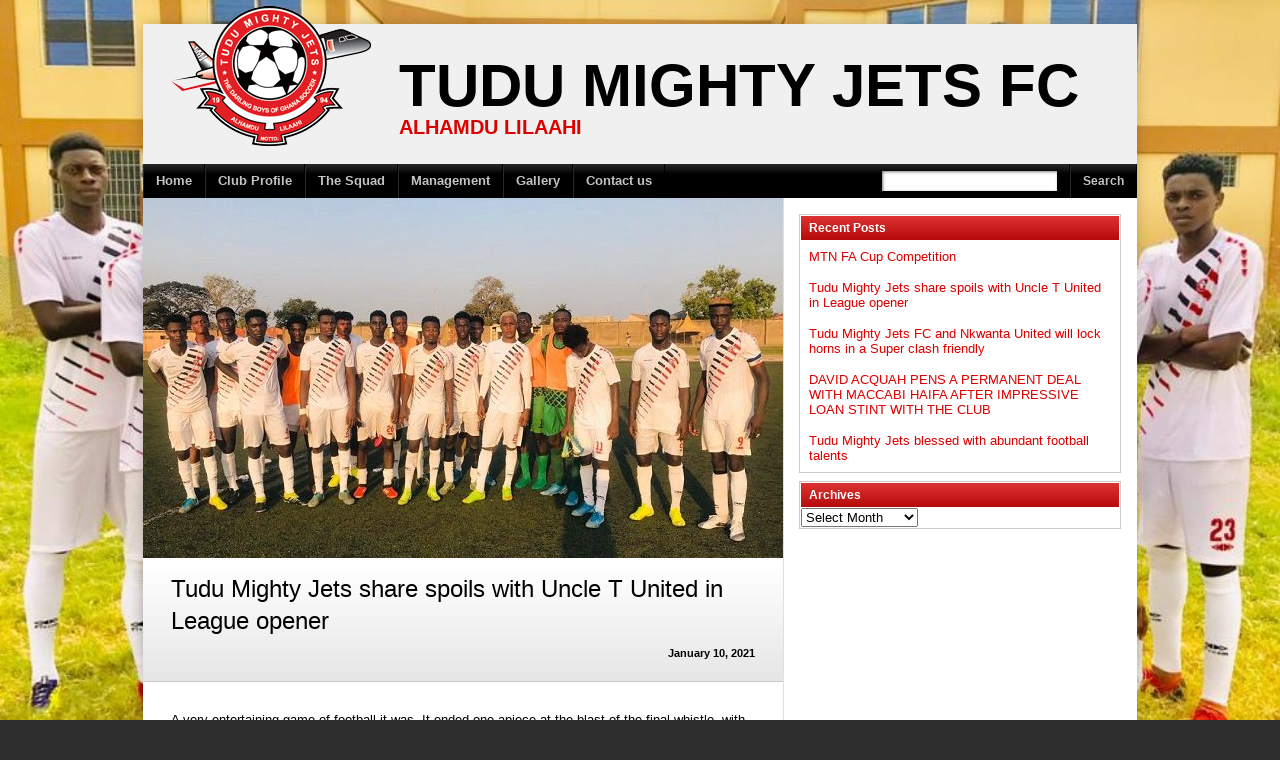

--- FILE ---
content_type: text/html; charset=UTF-8
request_url: http://www.tudumightyjetsfc.com/?p=2327
body_size: 12353
content:
<!DOCTYPE html>
<html lang="en-US"><head>
<meta charset="UTF-8" />
<title>Tudu Mighty Jets share spoils with Uncle T United in  League opener &#8211; Tudu Mighty Jets FC</title>
<link rel="profile" href="http://gmpg.org/xfn/11" />
<!--[if IE]>
	<script src="http://html5shiv.googlecode.com/svn/trunk/html5.js"></script>
<![endif]-->
<link rel="pingback" href="http://www.tudumightyjetsfc.com/xmlrpc.php" />
<link rel="shortcut icon" href="http://www.tudumightyjetsfc.com/wp-content/uploads/2018/11/logooo.png" type="image/x-icon" />
<link rel="icon" href="http://www.tudumightyjetsfc.com/wp-content/uploads/2018/11/logooo.png" type="image/x-icon" />
	<meta name="viewport" content="width=device-width, initial-scale=1, maximum-scale=1">
<script type="text/javascript">
</script><meta name='robots' content='max-image-preview:large' />
<link rel='dns-prefetch' href='//static.addtoany.com' />
<link rel='dns-prefetch' href='//platform.twitter.com' />
<link rel="alternate" type="application/rss+xml" title="Tudu Mighty Jets FC &raquo; Feed" href="http://www.tudumightyjetsfc.com/?feed=rss2" />
<link rel="alternate" type="application/rss+xml" title="Tudu Mighty Jets FC &raquo; Comments Feed" href="http://www.tudumightyjetsfc.com/?feed=comments-rss2" />
<link rel="alternate" title="oEmbed (JSON)" type="application/json+oembed" href="http://www.tudumightyjetsfc.com/index.php?rest_route=%2Foembed%2F1.0%2Fembed&#038;url=http%3A%2F%2Fwww.tudumightyjetsfc.com%2F%3Fp%3D2327" />
<link rel="alternate" title="oEmbed (XML)" type="text/xml+oembed" href="http://www.tudumightyjetsfc.com/index.php?rest_route=%2Foembed%2F1.0%2Fembed&#038;url=http%3A%2F%2Fwww.tudumightyjetsfc.com%2F%3Fp%3D2327&#038;format=xml" />
<style id='wp-img-auto-sizes-contain-inline-css' type='text/css'>
img:is([sizes=auto i],[sizes^="auto," i]){contain-intrinsic-size:3000px 1500px}
/*# sourceURL=wp-img-auto-sizes-contain-inline-css */
</style>
<style id='wp-emoji-styles-inline-css' type='text/css'>

	img.wp-smiley, img.emoji {
		display: inline !important;
		border: none !important;
		box-shadow: none !important;
		height: 1em !important;
		width: 1em !important;
		margin: 0 0.07em !important;
		vertical-align: -0.1em !important;
		background: none !important;
		padding: 0 !important;
	}
/*# sourceURL=wp-emoji-styles-inline-css */
</style>
<style id='wp-block-library-inline-css' type='text/css'>
:root{--wp-block-synced-color:#7a00df;--wp-block-synced-color--rgb:122,0,223;--wp-bound-block-color:var(--wp-block-synced-color);--wp-editor-canvas-background:#ddd;--wp-admin-theme-color:#007cba;--wp-admin-theme-color--rgb:0,124,186;--wp-admin-theme-color-darker-10:#006ba1;--wp-admin-theme-color-darker-10--rgb:0,107,160.5;--wp-admin-theme-color-darker-20:#005a87;--wp-admin-theme-color-darker-20--rgb:0,90,135;--wp-admin-border-width-focus:2px}@media (min-resolution:192dpi){:root{--wp-admin-border-width-focus:1.5px}}.wp-element-button{cursor:pointer}:root .has-very-light-gray-background-color{background-color:#eee}:root .has-very-dark-gray-background-color{background-color:#313131}:root .has-very-light-gray-color{color:#eee}:root .has-very-dark-gray-color{color:#313131}:root .has-vivid-green-cyan-to-vivid-cyan-blue-gradient-background{background:linear-gradient(135deg,#00d084,#0693e3)}:root .has-purple-crush-gradient-background{background:linear-gradient(135deg,#34e2e4,#4721fb 50%,#ab1dfe)}:root .has-hazy-dawn-gradient-background{background:linear-gradient(135deg,#faaca8,#dad0ec)}:root .has-subdued-olive-gradient-background{background:linear-gradient(135deg,#fafae1,#67a671)}:root .has-atomic-cream-gradient-background{background:linear-gradient(135deg,#fdd79a,#004a59)}:root .has-nightshade-gradient-background{background:linear-gradient(135deg,#330968,#31cdcf)}:root .has-midnight-gradient-background{background:linear-gradient(135deg,#020381,#2874fc)}:root{--wp--preset--font-size--normal:16px;--wp--preset--font-size--huge:42px}.has-regular-font-size{font-size:1em}.has-larger-font-size{font-size:2.625em}.has-normal-font-size{font-size:var(--wp--preset--font-size--normal)}.has-huge-font-size{font-size:var(--wp--preset--font-size--huge)}.has-text-align-center{text-align:center}.has-text-align-left{text-align:left}.has-text-align-right{text-align:right}.has-fit-text{white-space:nowrap!important}#end-resizable-editor-section{display:none}.aligncenter{clear:both}.items-justified-left{justify-content:flex-start}.items-justified-center{justify-content:center}.items-justified-right{justify-content:flex-end}.items-justified-space-between{justify-content:space-between}.screen-reader-text{border:0;clip-path:inset(50%);height:1px;margin:-1px;overflow:hidden;padding:0;position:absolute;width:1px;word-wrap:normal!important}.screen-reader-text:focus{background-color:#ddd;clip-path:none;color:#444;display:block;font-size:1em;height:auto;left:5px;line-height:normal;padding:15px 23px 14px;text-decoration:none;top:5px;width:auto;z-index:100000}html :where(.has-border-color){border-style:solid}html :where([style*=border-top-color]){border-top-style:solid}html :where([style*=border-right-color]){border-right-style:solid}html :where([style*=border-bottom-color]){border-bottom-style:solid}html :where([style*=border-left-color]){border-left-style:solid}html :where([style*=border-width]){border-style:solid}html :where([style*=border-top-width]){border-top-style:solid}html :where([style*=border-right-width]){border-right-style:solid}html :where([style*=border-bottom-width]){border-bottom-style:solid}html :where([style*=border-left-width]){border-left-style:solid}html :where(img[class*=wp-image-]){height:auto;max-width:100%}:where(figure){margin:0 0 1em}html :where(.is-position-sticky){--wp-admin--admin-bar--position-offset:var(--wp-admin--admin-bar--height,0px)}@media screen and (max-width:600px){html :where(.is-position-sticky){--wp-admin--admin-bar--position-offset:0px}}

/*# sourceURL=wp-block-library-inline-css */
</style><style id='wp-block-image-inline-css' type='text/css'>
.wp-block-image>a,.wp-block-image>figure>a{display:inline-block}.wp-block-image img{box-sizing:border-box;height:auto;max-width:100%;vertical-align:bottom}@media not (prefers-reduced-motion){.wp-block-image img.hide{visibility:hidden}.wp-block-image img.show{animation:show-content-image .4s}}.wp-block-image[style*=border-radius] img,.wp-block-image[style*=border-radius]>a{border-radius:inherit}.wp-block-image.has-custom-border img{box-sizing:border-box}.wp-block-image.aligncenter{text-align:center}.wp-block-image.alignfull>a,.wp-block-image.alignwide>a{width:100%}.wp-block-image.alignfull img,.wp-block-image.alignwide img{height:auto;width:100%}.wp-block-image .aligncenter,.wp-block-image .alignleft,.wp-block-image .alignright,.wp-block-image.aligncenter,.wp-block-image.alignleft,.wp-block-image.alignright{display:table}.wp-block-image .aligncenter>figcaption,.wp-block-image .alignleft>figcaption,.wp-block-image .alignright>figcaption,.wp-block-image.aligncenter>figcaption,.wp-block-image.alignleft>figcaption,.wp-block-image.alignright>figcaption{caption-side:bottom;display:table-caption}.wp-block-image .alignleft{float:left;margin:.5em 1em .5em 0}.wp-block-image .alignright{float:right;margin:.5em 0 .5em 1em}.wp-block-image .aligncenter{margin-left:auto;margin-right:auto}.wp-block-image :where(figcaption){margin-bottom:1em;margin-top:.5em}.wp-block-image.is-style-circle-mask img{border-radius:9999px}@supports ((-webkit-mask-image:none) or (mask-image:none)) or (-webkit-mask-image:none){.wp-block-image.is-style-circle-mask img{border-radius:0;-webkit-mask-image:url('data:image/svg+xml;utf8,<svg viewBox="0 0 100 100" xmlns="http://www.w3.org/2000/svg"><circle cx="50" cy="50" r="50"/></svg>');mask-image:url('data:image/svg+xml;utf8,<svg viewBox="0 0 100 100" xmlns="http://www.w3.org/2000/svg"><circle cx="50" cy="50" r="50"/></svg>');mask-mode:alpha;-webkit-mask-position:center;mask-position:center;-webkit-mask-repeat:no-repeat;mask-repeat:no-repeat;-webkit-mask-size:contain;mask-size:contain}}:root :where(.wp-block-image.is-style-rounded img,.wp-block-image .is-style-rounded img){border-radius:9999px}.wp-block-image figure{margin:0}.wp-lightbox-container{display:flex;flex-direction:column;position:relative}.wp-lightbox-container img{cursor:zoom-in}.wp-lightbox-container img:hover+button{opacity:1}.wp-lightbox-container button{align-items:center;backdrop-filter:blur(16px) saturate(180%);background-color:#5a5a5a40;border:none;border-radius:4px;cursor:zoom-in;display:flex;height:20px;justify-content:center;opacity:0;padding:0;position:absolute;right:16px;text-align:center;top:16px;width:20px;z-index:100}@media not (prefers-reduced-motion){.wp-lightbox-container button{transition:opacity .2s ease}}.wp-lightbox-container button:focus-visible{outline:3px auto #5a5a5a40;outline:3px auto -webkit-focus-ring-color;outline-offset:3px}.wp-lightbox-container button:hover{cursor:pointer;opacity:1}.wp-lightbox-container button:focus{opacity:1}.wp-lightbox-container button:focus,.wp-lightbox-container button:hover,.wp-lightbox-container button:not(:hover):not(:active):not(.has-background){background-color:#5a5a5a40;border:none}.wp-lightbox-overlay{box-sizing:border-box;cursor:zoom-out;height:100vh;left:0;overflow:hidden;position:fixed;top:0;visibility:hidden;width:100%;z-index:100000}.wp-lightbox-overlay .close-button{align-items:center;cursor:pointer;display:flex;justify-content:center;min-height:40px;min-width:40px;padding:0;position:absolute;right:calc(env(safe-area-inset-right) + 16px);top:calc(env(safe-area-inset-top) + 16px);z-index:5000000}.wp-lightbox-overlay .close-button:focus,.wp-lightbox-overlay .close-button:hover,.wp-lightbox-overlay .close-button:not(:hover):not(:active):not(.has-background){background:none;border:none}.wp-lightbox-overlay .lightbox-image-container{height:var(--wp--lightbox-container-height);left:50%;overflow:hidden;position:absolute;top:50%;transform:translate(-50%,-50%);transform-origin:top left;width:var(--wp--lightbox-container-width);z-index:9999999999}.wp-lightbox-overlay .wp-block-image{align-items:center;box-sizing:border-box;display:flex;height:100%;justify-content:center;margin:0;position:relative;transform-origin:0 0;width:100%;z-index:3000000}.wp-lightbox-overlay .wp-block-image img{height:var(--wp--lightbox-image-height);min-height:var(--wp--lightbox-image-height);min-width:var(--wp--lightbox-image-width);width:var(--wp--lightbox-image-width)}.wp-lightbox-overlay .wp-block-image figcaption{display:none}.wp-lightbox-overlay button{background:none;border:none}.wp-lightbox-overlay .scrim{background-color:#fff;height:100%;opacity:.9;position:absolute;width:100%;z-index:2000000}.wp-lightbox-overlay.active{visibility:visible}@media not (prefers-reduced-motion){.wp-lightbox-overlay.active{animation:turn-on-visibility .25s both}.wp-lightbox-overlay.active img{animation:turn-on-visibility .35s both}.wp-lightbox-overlay.show-closing-animation:not(.active){animation:turn-off-visibility .35s both}.wp-lightbox-overlay.show-closing-animation:not(.active) img{animation:turn-off-visibility .25s both}.wp-lightbox-overlay.zoom.active{animation:none;opacity:1;visibility:visible}.wp-lightbox-overlay.zoom.active .lightbox-image-container{animation:lightbox-zoom-in .4s}.wp-lightbox-overlay.zoom.active .lightbox-image-container img{animation:none}.wp-lightbox-overlay.zoom.active .scrim{animation:turn-on-visibility .4s forwards}.wp-lightbox-overlay.zoom.show-closing-animation:not(.active){animation:none}.wp-lightbox-overlay.zoom.show-closing-animation:not(.active) .lightbox-image-container{animation:lightbox-zoom-out .4s}.wp-lightbox-overlay.zoom.show-closing-animation:not(.active) .lightbox-image-container img{animation:none}.wp-lightbox-overlay.zoom.show-closing-animation:not(.active) .scrim{animation:turn-off-visibility .4s forwards}}@keyframes show-content-image{0%{visibility:hidden}99%{visibility:hidden}to{visibility:visible}}@keyframes turn-on-visibility{0%{opacity:0}to{opacity:1}}@keyframes turn-off-visibility{0%{opacity:1;visibility:visible}99%{opacity:0;visibility:visible}to{opacity:0;visibility:hidden}}@keyframes lightbox-zoom-in{0%{transform:translate(calc((-100vw + var(--wp--lightbox-scrollbar-width))/2 + var(--wp--lightbox-initial-left-position)),calc(-50vh + var(--wp--lightbox-initial-top-position))) scale(var(--wp--lightbox-scale))}to{transform:translate(-50%,-50%) scale(1)}}@keyframes lightbox-zoom-out{0%{transform:translate(-50%,-50%) scale(1);visibility:visible}99%{visibility:visible}to{transform:translate(calc((-100vw + var(--wp--lightbox-scrollbar-width))/2 + var(--wp--lightbox-initial-left-position)),calc(-50vh + var(--wp--lightbox-initial-top-position))) scale(var(--wp--lightbox-scale));visibility:hidden}}
/*# sourceURL=http://www.tudumightyjetsfc.com/wp-includes/blocks/image/style.min.css */
</style>
<style id='wp-block-paragraph-inline-css' type='text/css'>
.is-small-text{font-size:.875em}.is-regular-text{font-size:1em}.is-large-text{font-size:2.25em}.is-larger-text{font-size:3em}.has-drop-cap:not(:focus):first-letter{float:left;font-size:8.4em;font-style:normal;font-weight:100;line-height:.68;margin:.05em .1em 0 0;text-transform:uppercase}body.rtl .has-drop-cap:not(:focus):first-letter{float:none;margin-left:.1em}p.has-drop-cap.has-background{overflow:hidden}:root :where(p.has-background){padding:1.25em 2.375em}:where(p.has-text-color:not(.has-link-color)) a{color:inherit}p.has-text-align-left[style*="writing-mode:vertical-lr"],p.has-text-align-right[style*="writing-mode:vertical-rl"]{rotate:180deg}
/*# sourceURL=http://www.tudumightyjetsfc.com/wp-includes/blocks/paragraph/style.min.css */
</style>
<style id='global-styles-inline-css' type='text/css'>
:root{--wp--preset--aspect-ratio--square: 1;--wp--preset--aspect-ratio--4-3: 4/3;--wp--preset--aspect-ratio--3-4: 3/4;--wp--preset--aspect-ratio--3-2: 3/2;--wp--preset--aspect-ratio--2-3: 2/3;--wp--preset--aspect-ratio--16-9: 16/9;--wp--preset--aspect-ratio--9-16: 9/16;--wp--preset--color--black: #000000;--wp--preset--color--cyan-bluish-gray: #abb8c3;--wp--preset--color--white: #ffffff;--wp--preset--color--pale-pink: #f78da7;--wp--preset--color--vivid-red: #cf2e2e;--wp--preset--color--luminous-vivid-orange: #ff6900;--wp--preset--color--luminous-vivid-amber: #fcb900;--wp--preset--color--light-green-cyan: #7bdcb5;--wp--preset--color--vivid-green-cyan: #00d084;--wp--preset--color--pale-cyan-blue: #8ed1fc;--wp--preset--color--vivid-cyan-blue: #0693e3;--wp--preset--color--vivid-purple: #9b51e0;--wp--preset--gradient--vivid-cyan-blue-to-vivid-purple: linear-gradient(135deg,rgb(6,147,227) 0%,rgb(155,81,224) 100%);--wp--preset--gradient--light-green-cyan-to-vivid-green-cyan: linear-gradient(135deg,rgb(122,220,180) 0%,rgb(0,208,130) 100%);--wp--preset--gradient--luminous-vivid-amber-to-luminous-vivid-orange: linear-gradient(135deg,rgb(252,185,0) 0%,rgb(255,105,0) 100%);--wp--preset--gradient--luminous-vivid-orange-to-vivid-red: linear-gradient(135deg,rgb(255,105,0) 0%,rgb(207,46,46) 100%);--wp--preset--gradient--very-light-gray-to-cyan-bluish-gray: linear-gradient(135deg,rgb(238,238,238) 0%,rgb(169,184,195) 100%);--wp--preset--gradient--cool-to-warm-spectrum: linear-gradient(135deg,rgb(74,234,220) 0%,rgb(151,120,209) 20%,rgb(207,42,186) 40%,rgb(238,44,130) 60%,rgb(251,105,98) 80%,rgb(254,248,76) 100%);--wp--preset--gradient--blush-light-purple: linear-gradient(135deg,rgb(255,206,236) 0%,rgb(152,150,240) 100%);--wp--preset--gradient--blush-bordeaux: linear-gradient(135deg,rgb(254,205,165) 0%,rgb(254,45,45) 50%,rgb(107,0,62) 100%);--wp--preset--gradient--luminous-dusk: linear-gradient(135deg,rgb(255,203,112) 0%,rgb(199,81,192) 50%,rgb(65,88,208) 100%);--wp--preset--gradient--pale-ocean: linear-gradient(135deg,rgb(255,245,203) 0%,rgb(182,227,212) 50%,rgb(51,167,181) 100%);--wp--preset--gradient--electric-grass: linear-gradient(135deg,rgb(202,248,128) 0%,rgb(113,206,126) 100%);--wp--preset--gradient--midnight: linear-gradient(135deg,rgb(2,3,129) 0%,rgb(40,116,252) 100%);--wp--preset--font-size--small: 13px;--wp--preset--font-size--medium: 20px;--wp--preset--font-size--large: 36px;--wp--preset--font-size--x-large: 42px;--wp--preset--spacing--20: 0.44rem;--wp--preset--spacing--30: 0.67rem;--wp--preset--spacing--40: 1rem;--wp--preset--spacing--50: 1.5rem;--wp--preset--spacing--60: 2.25rem;--wp--preset--spacing--70: 3.38rem;--wp--preset--spacing--80: 5.06rem;--wp--preset--shadow--natural: 6px 6px 9px rgba(0, 0, 0, 0.2);--wp--preset--shadow--deep: 12px 12px 50px rgba(0, 0, 0, 0.4);--wp--preset--shadow--sharp: 6px 6px 0px rgba(0, 0, 0, 0.2);--wp--preset--shadow--outlined: 6px 6px 0px -3px rgb(255, 255, 255), 6px 6px rgb(0, 0, 0);--wp--preset--shadow--crisp: 6px 6px 0px rgb(0, 0, 0);}:where(.is-layout-flex){gap: 0.5em;}:where(.is-layout-grid){gap: 0.5em;}body .is-layout-flex{display: flex;}.is-layout-flex{flex-wrap: wrap;align-items: center;}.is-layout-flex > :is(*, div){margin: 0;}body .is-layout-grid{display: grid;}.is-layout-grid > :is(*, div){margin: 0;}:where(.wp-block-columns.is-layout-flex){gap: 2em;}:where(.wp-block-columns.is-layout-grid){gap: 2em;}:where(.wp-block-post-template.is-layout-flex){gap: 1.25em;}:where(.wp-block-post-template.is-layout-grid){gap: 1.25em;}.has-black-color{color: var(--wp--preset--color--black) !important;}.has-cyan-bluish-gray-color{color: var(--wp--preset--color--cyan-bluish-gray) !important;}.has-white-color{color: var(--wp--preset--color--white) !important;}.has-pale-pink-color{color: var(--wp--preset--color--pale-pink) !important;}.has-vivid-red-color{color: var(--wp--preset--color--vivid-red) !important;}.has-luminous-vivid-orange-color{color: var(--wp--preset--color--luminous-vivid-orange) !important;}.has-luminous-vivid-amber-color{color: var(--wp--preset--color--luminous-vivid-amber) !important;}.has-light-green-cyan-color{color: var(--wp--preset--color--light-green-cyan) !important;}.has-vivid-green-cyan-color{color: var(--wp--preset--color--vivid-green-cyan) !important;}.has-pale-cyan-blue-color{color: var(--wp--preset--color--pale-cyan-blue) !important;}.has-vivid-cyan-blue-color{color: var(--wp--preset--color--vivid-cyan-blue) !important;}.has-vivid-purple-color{color: var(--wp--preset--color--vivid-purple) !important;}.has-black-background-color{background-color: var(--wp--preset--color--black) !important;}.has-cyan-bluish-gray-background-color{background-color: var(--wp--preset--color--cyan-bluish-gray) !important;}.has-white-background-color{background-color: var(--wp--preset--color--white) !important;}.has-pale-pink-background-color{background-color: var(--wp--preset--color--pale-pink) !important;}.has-vivid-red-background-color{background-color: var(--wp--preset--color--vivid-red) !important;}.has-luminous-vivid-orange-background-color{background-color: var(--wp--preset--color--luminous-vivid-orange) !important;}.has-luminous-vivid-amber-background-color{background-color: var(--wp--preset--color--luminous-vivid-amber) !important;}.has-light-green-cyan-background-color{background-color: var(--wp--preset--color--light-green-cyan) !important;}.has-vivid-green-cyan-background-color{background-color: var(--wp--preset--color--vivid-green-cyan) !important;}.has-pale-cyan-blue-background-color{background-color: var(--wp--preset--color--pale-cyan-blue) !important;}.has-vivid-cyan-blue-background-color{background-color: var(--wp--preset--color--vivid-cyan-blue) !important;}.has-vivid-purple-background-color{background-color: var(--wp--preset--color--vivid-purple) !important;}.has-black-border-color{border-color: var(--wp--preset--color--black) !important;}.has-cyan-bluish-gray-border-color{border-color: var(--wp--preset--color--cyan-bluish-gray) !important;}.has-white-border-color{border-color: var(--wp--preset--color--white) !important;}.has-pale-pink-border-color{border-color: var(--wp--preset--color--pale-pink) !important;}.has-vivid-red-border-color{border-color: var(--wp--preset--color--vivid-red) !important;}.has-luminous-vivid-orange-border-color{border-color: var(--wp--preset--color--luminous-vivid-orange) !important;}.has-luminous-vivid-amber-border-color{border-color: var(--wp--preset--color--luminous-vivid-amber) !important;}.has-light-green-cyan-border-color{border-color: var(--wp--preset--color--light-green-cyan) !important;}.has-vivid-green-cyan-border-color{border-color: var(--wp--preset--color--vivid-green-cyan) !important;}.has-pale-cyan-blue-border-color{border-color: var(--wp--preset--color--pale-cyan-blue) !important;}.has-vivid-cyan-blue-border-color{border-color: var(--wp--preset--color--vivid-cyan-blue) !important;}.has-vivid-purple-border-color{border-color: var(--wp--preset--color--vivid-purple) !important;}.has-vivid-cyan-blue-to-vivid-purple-gradient-background{background: var(--wp--preset--gradient--vivid-cyan-blue-to-vivid-purple) !important;}.has-light-green-cyan-to-vivid-green-cyan-gradient-background{background: var(--wp--preset--gradient--light-green-cyan-to-vivid-green-cyan) !important;}.has-luminous-vivid-amber-to-luminous-vivid-orange-gradient-background{background: var(--wp--preset--gradient--luminous-vivid-amber-to-luminous-vivid-orange) !important;}.has-luminous-vivid-orange-to-vivid-red-gradient-background{background: var(--wp--preset--gradient--luminous-vivid-orange-to-vivid-red) !important;}.has-very-light-gray-to-cyan-bluish-gray-gradient-background{background: var(--wp--preset--gradient--very-light-gray-to-cyan-bluish-gray) !important;}.has-cool-to-warm-spectrum-gradient-background{background: var(--wp--preset--gradient--cool-to-warm-spectrum) !important;}.has-blush-light-purple-gradient-background{background: var(--wp--preset--gradient--blush-light-purple) !important;}.has-blush-bordeaux-gradient-background{background: var(--wp--preset--gradient--blush-bordeaux) !important;}.has-luminous-dusk-gradient-background{background: var(--wp--preset--gradient--luminous-dusk) !important;}.has-pale-ocean-gradient-background{background: var(--wp--preset--gradient--pale-ocean) !important;}.has-electric-grass-gradient-background{background: var(--wp--preset--gradient--electric-grass) !important;}.has-midnight-gradient-background{background: var(--wp--preset--gradient--midnight) !important;}.has-small-font-size{font-size: var(--wp--preset--font-size--small) !important;}.has-medium-font-size{font-size: var(--wp--preset--font-size--medium) !important;}.has-large-font-size{font-size: var(--wp--preset--font-size--large) !important;}.has-x-large-font-size{font-size: var(--wp--preset--font-size--x-large) !important;}
/*# sourceURL=global-styles-inline-css */
</style>

<style id='classic-theme-styles-inline-css' type='text/css'>
/*! This file is auto-generated */
.wp-block-button__link{color:#fff;background-color:#32373c;border-radius:9999px;box-shadow:none;text-decoration:none;padding:calc(.667em + 2px) calc(1.333em + 2px);font-size:1.125em}.wp-block-file__button{background:#32373c;color:#fff;text-decoration:none}
/*# sourceURL=/wp-includes/css/classic-themes.min.css */
</style>
<link rel='stylesheet' id='dashicons-css' href='http://www.tudumightyjetsfc.com/wp-includes/css/dashicons.min.css?ver=6.9' type='text/css' media='all' />
<link rel='stylesheet' id='sportspress-general-css' href='//www.tudumightyjetsfc.com/wp-content/plugins/sportspress/assets/css/sportspress.css?ver=2.7.26' type='text/css' media='all' />
<link rel='stylesheet' id='sportspress-icons-css' href='//www.tudumightyjetsfc.com/wp-content/plugins/sportspress/assets/css/icons.css?ver=2.7.26' type='text/css' media='all' />
<link rel='stylesheet' id='addtoany-css' href='http://www.tudumightyjetsfc.com/wp-content/plugins/add-to-any/addtoany.min.css?ver=1.16' type='text/css' media='all' />
<link rel='stylesheet' id='stylesheet-css' href='http://www.tudumightyjetsfc.com/wp-content/themes/footballclub/style.css?ver=6.9' type='text/css' media='all' />
<link rel='stylesheet' id='jquery-fancybox-css' href='http://www.tudumightyjetsfc.com/wp-content/themes/footballclub/js/fancybox/jquery.fancybox-1.3.4.css?ver=6.9' type='text/css' media='all' />
<link rel='stylesheet' id='responsive-stylesheet-css' href='http://www.tudumightyjetsfc.com/wp-content/themes/footballclub/responsive.css?ver=6.9' type='text/css' media='all' />
<style type="text/css"></style><script type="text/javascript" id="addtoany-core-js-before">
/* <![CDATA[ */
window.a2a_config=window.a2a_config||{};a2a_config.callbacks=[];a2a_config.overlays=[];a2a_config.templates={};

//# sourceURL=addtoany-core-js-before
/* ]]> */
</script>
<script type="text/javascript" defer src="https://static.addtoany.com/menu/page.js" id="addtoany-core-js"></script>
<script type="text/javascript" src="http://www.tudumightyjetsfc.com/wp-includes/js/jquery/jquery.min.js?ver=3.7.1" id="jquery-core-js"></script>
<script type="text/javascript" src="http://www.tudumightyjetsfc.com/wp-includes/js/jquery/jquery-migrate.min.js?ver=3.4.1" id="jquery-migrate-js"></script>
<script type="text/javascript" defer src="http://www.tudumightyjetsfc.com/wp-content/plugins/add-to-any/addtoany.min.js?ver=1.1" id="addtoany-jquery-js"></script>
<script type="text/javascript" src="http://www.tudumightyjetsfc.com/wp-content/themes/footballclub/js/html5shiv.js?ver=6.9" id="html5shiv-js"></script>
<script type="text/javascript" src="http://platform.twitter.com/widgets.js?ver=6.9" id="twitter-widgets-js"></script>
<script type="text/javascript" src="http://www.tudumightyjetsfc.com/wp-content/themes/footballclub/js/jquery.themeboy-rotator.js?ver=6.9" id="themeboy-rotator-js"></script>
<script type="text/javascript" src="http://www.tudumightyjetsfc.com/wp-content/themes/footballclub/js/jquery.evenHeights.1.0.0-min.js?ver=6.9" id="jquery-evenheights-js"></script>
<script type="text/javascript" src="http://www.tudumightyjetsfc.com/wp-content/themes/footballclub/js/fancybox/jquery.easing-1.3.pack.js?ver=6.9" id="jquery-easing-js"></script>
<script type="text/javascript" src="http://www.tudumightyjetsfc.com/wp-content/themes/footballclub/js/fancybox/jquery.mousewheel-3.0.4.pack.js?ver=6.9" id="jquery-mousewheel-js"></script>
<script type="text/javascript" src="http://www.tudumightyjetsfc.com/wp-content/themes/footballclub/js/fancybox/jquery.fancybox-1.3.4.pack.js?ver=6.9" id="jquery-fancybox-js"></script>
<link rel="https://api.w.org/" href="http://www.tudumightyjetsfc.com/index.php?rest_route=/" /><link rel="alternate" title="JSON" type="application/json" href="http://www.tudumightyjetsfc.com/index.php?rest_route=/wp/v2/posts/2327" /><link rel="EditURI" type="application/rsd+xml" title="RSD" href="http://www.tudumightyjetsfc.com/xmlrpc.php?rsd" />
<meta name="generator" content="WordPress 6.9" />
<meta name="generator" content="SportsPress 2.7.26" />
<link rel="canonical" href="http://www.tudumightyjetsfc.com/?p=2327" />
<link rel='shortlink' href='http://www.tudumightyjetsfc.com/?p=2327' />
<style type="text/css">
body,
.image-rotator .image_thumb ul li .more a,
.image-rotator .image_thumb ul li .more a:hover,
.tb_players .gallery-view li .name a,
ul.tb_matches-sidebar .kickoff time, ul.tb_matches-sidebar .kickoff .score,
#wrapper, #menu #searchform input#s,
ul.tb_matches-sidebar .kickoff a,
#content .sp-calendar .sp-table-caption {
	color: #000000}
a,
.highlighted,
h2.entry-title {
	color: #dd0000;
}
a:hover {
	color: #b50b0b;
}
#header {
	background-image: url();
	min-height: 140px;
}
#header #maintitle h1,
#header #maintitle h1 a {
	color: #000000;
}
#header #maintitle h2,
#header #maintitle h2 a {
	color: #dd0000;
}
.image-rotator {
	background-color: #ffffff;	
}
.image-rotator .image_thumb ul li,
.image-rotator .image_thumb ul li .more a {
	color: #333333;
}
#wrapper,
#menu #searchform input#s {
	background-color: #ffffff;
}
#sidebar {
	background-color: #ffffff;
}
.widget-container,
.sp-tournament-bracket tbody {
	background-color: #ffffff;
}
#menu li:hover a,
#menu li:hover input,
#menu #searchform input#searchsubmit:hover,
.image-rotator .image_thumb ul li.active,
.image-rotator .image_thumb ul li.active a,
#content section h3,
#content .sp-table-caption,
.widget-container .widget-title,
.contactform .button:hover,
input[type="submit"]:hover,
#menu li.current-menu-item a,
.sp-tournament-bracket thead td {
	color: #ffffff;
}
#menu {
	background-color: #000000;
	background-image: -webkit-gradient(
		linear,
		left top,
		left bottom,
		color-stop(0, #282828),
		color-stop(0.3, #000000)
	);
	background-image: -moz-linear-gradient(
	center top,
		#282828 0%,
		#000000 30%
	);
}
#menu li {
	border-right-color: #000000;
	border-left-color: #282828;
}
#menu li a,
#menu #searchform input#searchsubmit {
	color: #c3c3c3;
}
#menu .menu li:hover {
	background-color: #d32929;
	background-image: -webkit-gradient(
		linear,
		left top,
		left bottom,
		color-stop(0, #ff5b5b),
		color-stop(0.3, #d32929),
		color-stop(1, #d32929)
	);
	background-image: -moz-linear-gradient(
	center top,
		#ff5b5b 0%,
		#d32929 30%,
		#d32929 100%
	);
	border-right-color: #8d0000;
	border-left-color: #dd3333;
}
#menu li ul.children,
#menu li ul.sub-menu {
	background-color: #d32929;
}
#content section h3,
#content .sp-table-caption,
.widget-container .widget-title,
.tb_players .gallery-view li .number,
.navigation .nav-previous a:hover,
.navigation .nav-next a:hover,
.commentlist .comment .reply a:hover,
.contactform .button:hover,
.link-button a:hover,
input[type="submit"]:hover,
.sp-tournament-bracket thead th,
.sp-heading {
	background: #d32929;
	background-image: -webkit-gradient(
		linear,
		left top,
		left bottom,
		color-stop(0, #dd3333),
		color-stop(1, #b50b0b)
	);	
	background-image: -moz-linear-gradient(
		center top,
		#dd3333 0%,
		#b50b0b 100%
	);
	filter: progid:DXImageTransform.Microsoft.gradient(startColorstr='#dd3333', endColorstr='#b50b0b');
}
#respond h3 {
	color: #dd0000;
}
.image-rotator .image_thumb ul li.active {
	background: #d32929;
	background-image: -webkit-gradient(
		linear,
		left top,
		left bottom,
		color-stop(0, #dd3333),
		color-stop(1, #a10000)
	);
	background-image: -moz-linear-gradient(
		center top,
		#dd3333 0%,
		#a10000 100%
	);
	filter: progid:DXImageTransform.Microsoft.gradient(startColorstr='#dd3333', endColorstr='#a10000');
	cursor: default;
	border-color: #790000;
}
.image-rotator .image_thumb ul li.active .more a:hover {
	color: #ffffff;	
}
#footer-widgets {
	background-color: #000000;
}
#footer-widgets #footer-logo {
	background-image: url(http://www.tudumightyjetsfc.com/wp-content/uploads/2018/11/logooo.png);
}


#content .navigation .nav-previous a:hover,
#content .navigation .nav-next a:hover {
	background: #d32929;
	background-image: -webkit-gradient(
		linear,
		left top,
		left bottom,
		color-stop(0, #dd3333),
		color-stop(1, #b50b0b)
	);
	background-image: -moz-linear-gradient(
		center top,
		#dd3333 0%,
		#b50b0b 100%
	);
	filter: progid:DXImageTransform.Microsoft.gradient(startColorstr='#dd3333', endColorstr='#b50b0b');
}

#main table tbody tr,
ul.tb_matches-sidebar li {
	border-color: #ffffff;
}
a.tb_view_all,
a.sp-view-all-link,
.sp-pagination a {
	color: #505050;
	text-shadow: 1px 1px 0 #ffffff;
}
a.tb_view_all:hover,
a.sp-view-all-link:hover,
.sp-pagination a {
	color: #000000;
}
#sponsors {
	background-color: ;
}

	.sp-tournament-bracket .sp-highlight {
		background: #ffffff !important
	}


</style>
<style type="text/css" id="custom-background-css">
body.custom-background { background-color: #2d2d2d; background-image: url("http://www.tudumightyjetsfc.com/wp-content/uploads/2020/01/jet-piccccc.jpeg"); background-position: left top; background-size: cover; background-repeat: no-repeat; background-attachment: fixed; }
</style>
	<link rel='stylesheet' id='adminbar-stylesheet-css' href='http://www.tudumightyjetsfc.com/wp-content/themes/footballclub/css/adminbar.css?ver=6.9' type='text/css' media='all' />
</head>

<body class="wp-singular post-template-default single single-post postid-2327 single-format-standard custom-background wp-theme-footballclub">
<div id="fb-root"></div>
<div id="wrapper">
	<header id="header">
		<a id="logo" href="http://www.tudumightyjetsfc.com"><img src="http://www.tudumightyjetsfc.com/wp-content/uploads/2018/11/logooo.png" alt="Tudu Mighty Jets FC" /></a>
		<hgroup id="maintitle">
							<h1><a href="http://www.tudumightyjetsfc.com">Tudu Mighty Jets FC</a></h1>
				<h2><a href="http://www.tudumightyjetsfc.com">ALHAMDU LILAAHI</a></h2>
					</hgroup>
		<div class="clear"></div>
	</header>
	<nav id="menu" class="clearfix">
		<div class="menu-header"><ul id="menu-first-team" class="menu"><li id="menu-item-813" class="menu-item menu-item-type-post_type menu-item-object-page menu-item-813"><a href="http://www.tudumightyjetsfc.com/?page_id=810">Home</a></li>
<li id="menu-item-817" class="menu-item menu-item-type-post_type menu-item-object-page menu-item-817"><a href="http://www.tudumightyjetsfc.com/?page_id=814">Club Profile</a></li>
<li id="menu-item-822" class="menu-item menu-item-type-post_type menu-item-object-page menu-item-has-children menu-item-822"><a href="http://www.tudumightyjetsfc.com/?page_id=820">The Squad</a>
<ul class="sub-menu">
	<li id="menu-item-1510" class="menu-item menu-item-type-post_type menu-item-object-page menu-item-1510"><a href="http://www.tudumightyjetsfc.com/?page_id=1509">First Team</a></li>
	<li id="menu-item-1513" class="menu-item menu-item-type-post_type menu-item-object-page menu-item-has-children menu-item-1513"><a href="http://www.tudumightyjetsfc.com/?page_id=1512">Junior Team</a>
	<ul class="sub-menu">
		<li id="menu-item-1518" class="menu-item menu-item-type-post_type menu-item-object-page menu-item-1518"><a href="http://www.tudumightyjetsfc.com/?page_id=1517">The Banks</a></li>
	</ul>
</li>
</ul>
</li>
<li id="menu-item-844" class="menu-item menu-item-type-post_type menu-item-object-page menu-item-has-children menu-item-844"><a href="http://www.tudumightyjetsfc.com/?page_id=823">Management</a>
<ul class="sub-menu">
	<li id="menu-item-843" class="menu-item menu-item-type-post_type menu-item-object-page menu-item-843"><a href="http://www.tudumightyjetsfc.com/?page_id=825">Club Administrators</a></li>
	<li id="menu-item-842" class="menu-item menu-item-type-post_type menu-item-object-page menu-item-842"><a href="http://www.tudumightyjetsfc.com/?page_id=827">Technical Team</a></li>
</ul>
</li>
<li id="menu-item-841" class="menu-item menu-item-type-post_type menu-item-object-page menu-item-has-children menu-item-841"><a href="http://www.tudumightyjetsfc.com/?page_id=829">Gallery</a>
<ul class="sub-menu">
	<li id="menu-item-840" class="menu-item menu-item-type-post_type menu-item-object-page menu-item-840"><a href="http://www.tudumightyjetsfc.com/?page_id=831">Pictures</a></li>
	<li id="menu-item-990" class="menu-item menu-item-type-custom menu-item-object-custom menu-item-990"><a href="https://www.youtube.com/channel/UCN5AWdcODgJpIgS2ev_cUwA">Videos</a></li>
</ul>
</li>
<li id="menu-item-838" class="menu-item menu-item-type-post_type menu-item-object-page menu-item-838"><a href="http://www.tudumightyjetsfc.com/?page_id=835">Contact us</a></li>
</ul></div><select id="drop-nav"><option value="">Select a page...</option> id="menu-item-813"><option value="http://www.tudumightyjetsfc.com/?page_id=810">Home</option></option>
 id="menu-item-817"><option value="http://www.tudumightyjetsfc.com/?page_id=814">Club Profile</option></option>
 id="menu-item-822"><option value="http://www.tudumightyjetsfc.com/?page_id=820">The Squad</option>	 id="menu-item-1510"><option value="http://www.tudumightyjetsfc.com/?page_id=1509">&nbsp;&nbsp;&nbsp;&nbsp;First Team</option></option>
	 id="menu-item-1513"><option value="http://www.tudumightyjetsfc.com/?page_id=1512">&nbsp;&nbsp;&nbsp;&nbsp;Junior Team</option>		 id="menu-item-1518"><option value="http://www.tudumightyjetsfc.com/?page_id=1517">&nbsp;&nbsp;&nbsp;&nbsp;&nbsp;&nbsp;&nbsp;&nbsp;The Banks</option></option>
</option>
</option>
 id="menu-item-844"><option value="http://www.tudumightyjetsfc.com/?page_id=823">Management</option>	 id="menu-item-843"><option value="http://www.tudumightyjetsfc.com/?page_id=825">&nbsp;&nbsp;&nbsp;&nbsp;Club Administrators</option></option>
	 id="menu-item-842"><option value="http://www.tudumightyjetsfc.com/?page_id=827">&nbsp;&nbsp;&nbsp;&nbsp;Technical Team</option></option>
</option>
 id="menu-item-841"><option value="http://www.tudumightyjetsfc.com/?page_id=829">Gallery</option>	 id="menu-item-840"><option value="http://www.tudumightyjetsfc.com/?page_id=831">&nbsp;&nbsp;&nbsp;&nbsp;Pictures</option></option>
	 id="menu-item-990"><option value="https://www.youtube.com/channel/UCN5AWdcODgJpIgS2ev_cUwA">&nbsp;&nbsp;&nbsp;&nbsp;Videos</option></option>
</option>
 id="menu-item-838"><option value="http://www.tudumightyjetsfc.com/?page_id=835">Contact us</option></option>
</select>		<form role="search" method="get" id="searchform" action="http://www.tudumightyjetsfc.com/">
	<ul>
		<li class="query"><input type="text" value="" name="s" id="s" /></li>
		<li><input type="submit" id="searchsubmit" value="Search" /></li>
	</ul>
</form>	</nav>
	<div id="main" class="clearfix">
		<div id="container">
			<div class="featured-image">
		<img width="640" height="360" src="http://www.tudumightyjetsfc.com/wp-content/uploads/2021/01/jjjjeeee-640x360.jpeg" class="attachment-featured-image size-featured-image wp-post-image" alt="" title="Tudu Mighty Jets share spoils with Uncle T United in  League opener" decoding="async" fetchpriority="high" />	</div>
	<div class="entry-title clearfix">
		<h1>Tudu Mighty Jets share spoils with Uncle T United in  League opener</h1>
					<span class="post-date text-right">
				January 10, 2021<br />
							</span>
			</div>
	<div id="content" role="main">
		<div id="post-2327" class="post-2327 post type-post status-publish format-standard has-post-thumbnail hentry category-uncategorized">
			<div class="entry-content">
				
<p>A very entertaining game of football it was. It ended one apiece at the blast of the final whistle, with Ben-Scot Quartey, the left sided centre back of Tudu Mighty Jets FC emerging the man of the match.</p>



<figure class="wp-block-image size-large"><a href="http://www.tudumightyjetsfc.com/wp-content/uploads/2021/01/scot.jpeg"><img decoding="async" width="640" height="600" src="http://www.tudumightyjetsfc.com/wp-content/uploads/2021/01/scot.jpeg" alt="" class="wp-image-2331" srcset="http://www.tudumightyjetsfc.com/wp-content/uploads/2021/01/scot.jpeg 640w, http://www.tudumightyjetsfc.com/wp-content/uploads/2021/01/scot-300x281.jpeg 300w, http://www.tudumightyjetsfc.com/wp-content/uploads/2021/01/scot-128x120.jpeg 128w, http://www.tudumightyjetsfc.com/wp-content/uploads/2021/01/scot-32x30.jpeg 32w, http://www.tudumightyjetsfc.com/wp-content/uploads/2021/01/scot-150x141.jpeg 150w, http://www.tudumightyjetsfc.com/wp-content/uploads/2021/01/scot-100x94.jpeg 100w, http://www.tudumightyjetsfc.com/wp-content/uploads/2021/01/scot-50x47.jpeg 50w, http://www.tudumightyjetsfc.com/wp-content/uploads/2021/01/scot-25x23.jpeg 25w, http://www.tudumightyjetsfc.com/wp-content/uploads/2021/01/scot-341x320.jpeg 341w" sizes="(max-width: 640px) 100vw, 640px" /></a><figcaption>Man of the match, Ben-Scott Quartey</figcaption></figure>



<p><br>The football was very beautiful and entertaining.<br>The Uncle T United boys scored first in the first half. The Tudu boys responded early in the second half and even though their play indicated an intent to carry the day, they were not able to add to the equalizing goal scored by Frederick Akatuk.<br>Our next stop is the Nungua Park on Sunday the 17th of January 2021 against Young Wise.</p>
<div class="addtoany_share_save_container addtoany_content addtoany_content_bottom"><div class="a2a_kit a2a_kit_size_32 addtoany_list" data-a2a-url="http://www.tudumightyjetsfc.com/?p=2327" data-a2a-title="Tudu Mighty Jets share spoils with Uncle T United in  League opener"><a class="a2a_button_facebook" href="https://www.addtoany.com/add_to/facebook?linkurl=http%3A%2F%2Fwww.tudumightyjetsfc.com%2F%3Fp%3D2327&amp;linkname=Tudu%20Mighty%20Jets%20share%20spoils%20with%20Uncle%20T%20United%20in%20%20League%20opener" title="Facebook" rel="nofollow noopener" target="_blank"></a><a class="a2a_button_mastodon" href="https://www.addtoany.com/add_to/mastodon?linkurl=http%3A%2F%2Fwww.tudumightyjetsfc.com%2F%3Fp%3D2327&amp;linkname=Tudu%20Mighty%20Jets%20share%20spoils%20with%20Uncle%20T%20United%20in%20%20League%20opener" title="Mastodon" rel="nofollow noopener" target="_blank"></a><a class="a2a_button_email" href="https://www.addtoany.com/add_to/email?linkurl=http%3A%2F%2Fwww.tudumightyjetsfc.com%2F%3Fp%3D2327&amp;linkname=Tudu%20Mighty%20Jets%20share%20spoils%20with%20Uncle%20T%20United%20in%20%20League%20opener" title="Email" rel="nofollow noopener" target="_blank"></a><a class="a2a_dd addtoany_share_save addtoany_share" href="https://www.addtoany.com/share"></a></div></div>											</div><!-- .entry-content -->
						<div class="entry-utility">
								</div><!-- .entry-utility -->
		</div><!-- #post-## -->
		<div id="nav-below" class="navigation">
			<div class="nav-previous"><a href="http://www.tudumightyjetsfc.com/?p=2308" rel="prev"><span class="meta-nav">&#x25C2;</span> Tudu Mighty Jets FC and Nkwanta United will lock horns in a Super clash friendly</a></div>			<div class="nav-next"><a href="http://www.tudumightyjetsfc.com/?p=2357" rel="next">MTN FA Cup Competition <span class="meta-nav">&#x25B8;</span></a></div>			<div class="clear"></div>
		</div><!-- #nav-below -->
			</div><!-- #content -->
		</div><!-- #container -->

	<div id="sidebar">
		<div id="primary" class="widget-area" role="complementary">
			<ul class="xoxo">

		<li id="recent-posts-2" class="widget-container widget_recent_entries">
		<h3 class="widget-title">Recent Posts</h3>
		<ul>
											<li>
					<a href="http://www.tudumightyjetsfc.com/?p=2357">MTN FA Cup Competition</a>
									</li>
											<li>
					<a href="http://www.tudumightyjetsfc.com/?p=2327" aria-current="page">Tudu Mighty Jets share spoils with Uncle T United in  League opener</a>
									</li>
											<li>
					<a href="http://www.tudumightyjetsfc.com/?p=2308">Tudu Mighty Jets FC and Nkwanta United will lock horns in a Super clash friendly</a>
									</li>
											<li>
					<a href="http://www.tudumightyjetsfc.com/?p=2296">DAVID ACQUAH PENS A PERMANENT DEAL WITH MACCABI HAIFA AFTER IMPRESSIVE LOAN STINT WITH THE CLUB</a>
									</li>
											<li>
					<a href="http://www.tudumightyjetsfc.com/?p=2299">Tudu Mighty Jets blessed with abundant football talents</a>
									</li>
					</ul>

		</li><li id="archives-2" class="widget-container widget_archive"><h3 class="widget-title">Archives</h3>		<label class="screen-reader-text" for="archives-dropdown-2">Archives</label>
		<select id="archives-dropdown-2" name="archive-dropdown">
			
			<option value="">Select Month</option>
				<option value='http://www.tudumightyjetsfc.com/?m=202105'> May 2021 </option>
	<option value='http://www.tudumightyjetsfc.com/?m=202101'> January 2021 </option>
	<option value='http://www.tudumightyjetsfc.com/?m=202012'> December 2020 </option>
	<option value='http://www.tudumightyjetsfc.com/?m=202006'> June 2020 </option>
	<option value='http://www.tudumightyjetsfc.com/?m=202004'> April 2020 </option>
	<option value='http://www.tudumightyjetsfc.com/?m=202001'> January 2020 </option>
	<option value='http://www.tudumightyjetsfc.com/?m=201912'> December 2019 </option>
	<option value='http://www.tudumightyjetsfc.com/?m=201910'> October 2019 </option>
	<option value='http://www.tudumightyjetsfc.com/?m=201907'> July 2019 </option>
	<option value='http://www.tudumightyjetsfc.com/?m=201905'> May 2019 </option>
	<option value='http://www.tudumightyjetsfc.com/?m=201904'> April 2019 </option>
	<option value='http://www.tudumightyjetsfc.com/?m=201903'> March 2019 </option>
	<option value='http://www.tudumightyjetsfc.com/?m=201902'> February 2019 </option>
	<option value='http://www.tudumightyjetsfc.com/?m=201901'> January 2019 </option>
	<option value='http://www.tudumightyjetsfc.com/?m=201810'> October 2018 </option>
	<option value='http://www.tudumightyjetsfc.com/?m=201601'> January 2016 </option>
	<option value='http://www.tudumightyjetsfc.com/?m=201512'> December 2015 </option>
	<option value='http://www.tudumightyjetsfc.com/?m=201509'> September 2015 </option>
	<option value='http://www.tudumightyjetsfc.com/?m=201508'> August 2015 </option>
	<option value='http://www.tudumightyjetsfc.com/?m=201507'> July 2015 </option>
	<option value='http://www.tudumightyjetsfc.com/?m=201506'> June 2015 </option>
	<option value='http://www.tudumightyjetsfc.com/?m=201505'> May 2015 </option>
	<option value='http://www.tudumightyjetsfc.com/?m=201504'> April 2015 </option>
	<option value='http://www.tudumightyjetsfc.com/?m=201503'> March 2015 </option>
	<option value='http://www.tudumightyjetsfc.com/?m=201502'> February 2015 </option>
	<option value='http://www.tudumightyjetsfc.com/?m=201501'> January 2015 </option>
	<option value='http://www.tudumightyjetsfc.com/?m=201412'> December 2014 </option>
	<option value='http://www.tudumightyjetsfc.com/?m=201411'> November 2014 </option>

		</select>

			<script type="text/javascript">
/* <![CDATA[ */

( ( dropdownId ) => {
	const dropdown = document.getElementById( dropdownId );
	function onSelectChange() {
		setTimeout( () => {
			if ( 'escape' === dropdown.dataset.lastkey ) {
				return;
			}
			if ( dropdown.value ) {
				document.location.href = dropdown.value;
			}
		}, 250 );
	}
	function onKeyUp( event ) {
		if ( 'Escape' === event.key ) {
			dropdown.dataset.lastkey = 'escape';
		} else {
			delete dropdown.dataset.lastkey;
		}
	}
	function onClick() {
		delete dropdown.dataset.lastkey;
	}
	dropdown.addEventListener( 'keyup', onKeyUp );
	dropdown.addEventListener( 'click', onClick );
	dropdown.addEventListener( 'change', onSelectChange );
})( "archives-dropdown-2" );

//# sourceURL=WP_Widget_Archives%3A%3Awidget
/* ]]> */
</script>
</li>			</ul>
		</div><!-- #primary .widget-area -->
	</div>	</div><!-- #main -->
	<div id="footer-widgets" role="contentinfo" class="clearfix">
		<div id="colophon">
			<div id="footer-widget-area" role="complementary">
	<div id="footer-logo" class="widget-area"></div>
						<div id="first" class="widget-area">
				<ul class="xoxo">
					<li id="text-7" class="widget-container widget_text"><h3 class="widget-title">VISION</h3>			<div class="textwidget"><p>DEVELOPING HIGH PROFESSIONAL SOCCER PLAYERS</p>
</div>
		</li><li id="text-8" class="widget-container widget_text"><h3 class="widget-title">MOTTO</h3>			<div class="textwidget"><p>THE DARLING BOYS OF GHANA SOCCER</p>
</div>
		</li>				</ul>
			</div><!-- #first .widget-area -->
				
					<div id="second" class="widget-area">
				<ul class="xoxo">
					<li id="text-3" class="widget-container widget_text"><h3 class="widget-title">ADDRESS</h3>			<div class="textwidget"><p><strong>PMB CT 368, Cantonments , Accra</strong></p>
</div>
		</li><li id="text-4" class="widget-container widget_text"><h3 class="widget-title">CONTACT</h3>			<div class="textwidget">Tel No: +233302239592

+233240067761

+233243982905

+233244690340

Email:  info@tudumightyjetsfc.com
            kingdokobabies@hotmail.com</div>
		</li>				</ul>
			</div><!-- #second .widget-area -->
			</div><!-- #footer-widget-area -->
		</div><!-- #colophon -->
	</div><!-- #footer-widgets -->
	
</div><!-- #wrapper -->
<footer class="clearfix">
	<div class="left">&copy; 2018 Tudu Mighty Jets FC</div>
	<div class="right">Designed by <a href="http://themeboy.com" target="_blank">Bengazy</a></div>
	<ul id="social">
		<li class="facebook"><a href="http://facebook.com/tudumightyjetfc" title="Facebook" target="_blank">Facebook</a></li>										<li class="youtube"><a href="https://www.youtube.com/channel/UCN5AWdcODgJpIgS2ev_cUwA" title="YouTube" target="_blank">YouTube</a></li>																																											</ul>
</footer>
	
<script type="text/javascript" src="http://www.tudumightyjetsfc.com/wp-content/plugins/sportspress/assets/js/jquery.dataTables.min.js?ver=1.10.4" id="jquery-datatables-js"></script>
<script type="text/javascript" id="sportspress-js-extra">
/* <![CDATA[ */
var localized_strings = {"days":"days","hrs":"hrs","mins":"mins","secs":"secs","previous":"Previous","next":"Next"};
//# sourceURL=sportspress-js-extra
/* ]]> */
</script>
<script type="text/javascript" src="http://www.tudumightyjetsfc.com/wp-content/plugins/sportspress/assets/js/sportspress.js?ver=2.7.26" id="sportspress-js"></script>
<script id="wp-emoji-settings" type="application/json">
{"baseUrl":"https://s.w.org/images/core/emoji/17.0.2/72x72/","ext":".png","svgUrl":"https://s.w.org/images/core/emoji/17.0.2/svg/","svgExt":".svg","source":{"concatemoji":"http://www.tudumightyjetsfc.com/wp-includes/js/wp-emoji-release.min.js?ver=6.9"}}
</script>
<script type="module">
/* <![CDATA[ */
/*! This file is auto-generated */
const a=JSON.parse(document.getElementById("wp-emoji-settings").textContent),o=(window._wpemojiSettings=a,"wpEmojiSettingsSupports"),s=["flag","emoji"];function i(e){try{var t={supportTests:e,timestamp:(new Date).valueOf()};sessionStorage.setItem(o,JSON.stringify(t))}catch(e){}}function c(e,t,n){e.clearRect(0,0,e.canvas.width,e.canvas.height),e.fillText(t,0,0);t=new Uint32Array(e.getImageData(0,0,e.canvas.width,e.canvas.height).data);e.clearRect(0,0,e.canvas.width,e.canvas.height),e.fillText(n,0,0);const a=new Uint32Array(e.getImageData(0,0,e.canvas.width,e.canvas.height).data);return t.every((e,t)=>e===a[t])}function p(e,t){e.clearRect(0,0,e.canvas.width,e.canvas.height),e.fillText(t,0,0);var n=e.getImageData(16,16,1,1);for(let e=0;e<n.data.length;e++)if(0!==n.data[e])return!1;return!0}function u(e,t,n,a){switch(t){case"flag":return n(e,"\ud83c\udff3\ufe0f\u200d\u26a7\ufe0f","\ud83c\udff3\ufe0f\u200b\u26a7\ufe0f")?!1:!n(e,"\ud83c\udde8\ud83c\uddf6","\ud83c\udde8\u200b\ud83c\uddf6")&&!n(e,"\ud83c\udff4\udb40\udc67\udb40\udc62\udb40\udc65\udb40\udc6e\udb40\udc67\udb40\udc7f","\ud83c\udff4\u200b\udb40\udc67\u200b\udb40\udc62\u200b\udb40\udc65\u200b\udb40\udc6e\u200b\udb40\udc67\u200b\udb40\udc7f");case"emoji":return!a(e,"\ud83e\u1fac8")}return!1}function f(e,t,n,a){let r;const o=(r="undefined"!=typeof WorkerGlobalScope&&self instanceof WorkerGlobalScope?new OffscreenCanvas(300,150):document.createElement("canvas")).getContext("2d",{willReadFrequently:!0}),s=(o.textBaseline="top",o.font="600 32px Arial",{});return e.forEach(e=>{s[e]=t(o,e,n,a)}),s}function r(e){var t=document.createElement("script");t.src=e,t.defer=!0,document.head.appendChild(t)}a.supports={everything:!0,everythingExceptFlag:!0},new Promise(t=>{let n=function(){try{var e=JSON.parse(sessionStorage.getItem(o));if("object"==typeof e&&"number"==typeof e.timestamp&&(new Date).valueOf()<e.timestamp+604800&&"object"==typeof e.supportTests)return e.supportTests}catch(e){}return null}();if(!n){if("undefined"!=typeof Worker&&"undefined"!=typeof OffscreenCanvas&&"undefined"!=typeof URL&&URL.createObjectURL&&"undefined"!=typeof Blob)try{var e="postMessage("+f.toString()+"("+[JSON.stringify(s),u.toString(),c.toString(),p.toString()].join(",")+"));",a=new Blob([e],{type:"text/javascript"});const r=new Worker(URL.createObjectURL(a),{name:"wpTestEmojiSupports"});return void(r.onmessage=e=>{i(n=e.data),r.terminate(),t(n)})}catch(e){}i(n=f(s,u,c,p))}t(n)}).then(e=>{for(const n in e)a.supports[n]=e[n],a.supports.everything=a.supports.everything&&a.supports[n],"flag"!==n&&(a.supports.everythingExceptFlag=a.supports.everythingExceptFlag&&a.supports[n]);var t;a.supports.everythingExceptFlag=a.supports.everythingExceptFlag&&!a.supports.flag,a.supports.everything||((t=a.source||{}).concatemoji?r(t.concatemoji):t.wpemoji&&t.twemoji&&(r(t.twemoji),r(t.wpemoji)))});
//# sourceURL=http://www.tudumightyjetsfc.com/wp-includes/js/wp-emoji-loader.min.js
/* ]]> */
</script>
<script>(function(d, s, id) {
  var js, fjs = d.getElementsByTagName(s)[0];
  if (d.getElementById(id)) return;
  js = d.createElement(s); js.id = id;
  js.src = "//connect.facebook.net/en_US/all.js#xfbml=1";
  fjs.parentNode.insertBefore(js, fjs);
}(document, 'script', 'facebook-jssdk'));</script>
<script>!function(d,s,id){var js,fjs=d.getElementsByTagName(s)[0];if(!d.getElementById(id)){js=d.createElement(s);js.id=id;js.src="//platform.twitter.com/widgets.js";fjs.parentNode.insertBefore(js,fjs);}}(document,"script","twitter-wjs");</script>
<script type="text/javascript">
(function($) {
	// drop nav
	$('#drop-nav').change(function() {
		window.location = $(this).val();
	});
	// fancybox all image links
	$('a').each(function() {
		var self = this;
		var file =  $(self).attr('href');
		if (file) {
			var extension = file.substr( (file.lastIndexOf('.') +1) );
			switch(extension) {
				case 'jpg':
				case 'png':
				case 'gif':
					$(self).fancybox({
						'overlayColor' : '#fff'
					});
			}
		}
	});
})(jQuery);
</script>
</body>
</html>